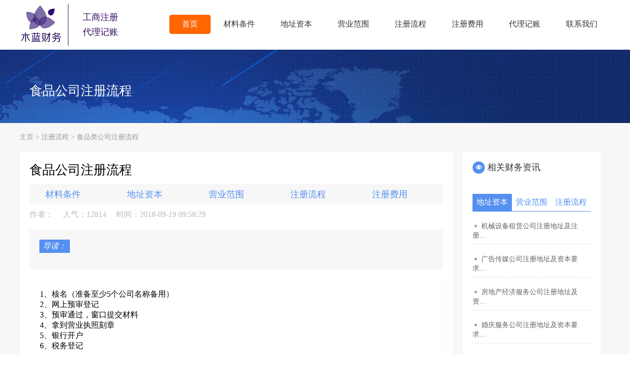

--- FILE ---
content_type: text/html; Charset=utf-8
request_url: http://www.mulancw.com/newsview_563.html
body_size: 4328
content:

<!DOCTYPE html>
<html>
<head>
<meta http-equiv="Content-Type" content="text/html; charset=UTF-8">
<title>食品公司注册流程_食品类公司注册流程_苏州木蓝财务咨询有限公司</title>
<meta name="Keywords" content="食品公司注册流程" />
<meta name="Description" content="食品公司注册流程_食品类公司注册流程" />
<link rel="stylesheet" type="text/css" href="css/style.css">
<link rel="icon" href="img/logo.ico" type="img/ico" >
<script type="text/javascript" src="js/jquery-1.7.2.min.js"></script>
<script type="text/javascript" src="js/syh.js"></script>
<script type="text/javascript" src="js/jquery-1.7.2.min.js"></script>
<script type="text/javascript" src="js/jquery.flexslider-min.js"></script>
<script type="text/javascript" src="js/jquery.tabs.js"></script>
<script type="text/javascript" src="js/web.js"></script>
</head>
<body>

<div class="header">
  <div class="wrap clear">
    <div class="logo"> <a href="./"><img src="img/logo.jpg" alt="">
      <p>工商注册<br>
        代理记账</p>
      </a> </div>
    <ul class="nav">
      <li class="cur"><a href="./" rel="dropmenu0">首页</a></li>
      <li><a href="cailiao.html" rel="dropmenu1">材料条件</a></li>
      <li><a href="addr.html" rel="dropmenu2">地址资本</a></li>
      <li><a href="fanwei.html" rel="dropmenu3">营业范围</a></li>
      <li><a href="liuc.html" rel="dropmenu4">注册流程</a></li>
      <li><a href="feiyong.html" rel="dropmenu5">注册费用</a></li>
      <li><a href="jizhang.html" rel="dropmenu6">代理记账</a></li>
      <li><a href="about.html" rel="dropmenu6">联系我们</a></li>
    </ul>
  </div>
</div>

<!--内页产品ban-->
<div class="art-top">
  <div class="wrap"> <a href="" target="_blank"><span class="fa fa-thum"></span>食品公司注册流程</a> </div>
</div>
<div class="n-main">
  <div class="wrap">
    <div class="a-nav"> <a href="./">主页</a>  &gt; <a href="cailiao-4.html">注册流程</a> &gt; <a href="cailiao-90.html">食品类公司注册流程</a> </div>
  </div>
  <div class="wrap clear">
    <div class="arc-l">
      <div class="arc-box">
        <div class="arc-con">
          <h1>食品公司注册流程</h1>
          <div class="">
            <ul class="top-nav1 clear ">
              <li class=""><a href="cailiao.html">材料条件</a></li>
              <li class=""><a href="addr.html">地址资本</a></li>
              <li class=""><a href="fanwei.html">营业范围</a></li>
              <li class=""><a href="liuc.html">注册流程</a></li>
              <li class=""><a href="feiyong.html">注册费用</a></li>
            </ul>
          </div>
          <div class="arc-attr"> <span>作者：</span><span>人气：12814</span><span>时间：2018-09-19 09:58:29</span> </div>
          <div class="arc-desc"><em>导读：</em> </div>
          <div class="arc-body">
            <span style="font-size:16px;">1、核名（准备至少5个公司名称备用）</span><br style="font-size: 16px;" /><span style="font-size:16px;">2、网上预审登记</span><br style="font-size: 16px;" /><span style="font-size:16px;">3、预审通过，窗口提交材料</span><br style="font-size: 16px;" /><span style="font-size:16px;">4、拿到营业执照刻章</span><br style="font-size: 16px;" /><span style="font-size:16px;">5、银行开户</span><br style="font-size: 16px;" /><span style="font-size:16px;">6、税务登记</span>
          </div>
        </div>
      </div>
      <div class="arc-bottom">
        <ul class="clear arc-next">
          <li>上一个：<span class=c9>没有资料</span> </li>
          <li>下一个：<span class=c9>没有资料</span></li>
        </ul>
      </div>
      <div class="arc-like">
        <h3>公司法规<a href="news-21.html">+更多</a></h3>
        <ul class="arc-like-list">
            
          <li><a href="newsview_974.html" target="_blank">公司注册地址列入异常会带来哪些…</a></li>
            
          <li><a href="newsview_972.html" target="_blank">注册公司前应注意的事项都需要注…</a></li>
            
          <li><a href="newsview_970.html" target="_blank">为什么注册企业一定要先核名呢?</a></li>
            
          <li><a href="newsview_968.html" target="_blank">公司注册资本是否可分期到位?</a></li>
            
          <li><a href="newsview_966.html" target="_blank">注册公司找代办公司应注重的问题…</a></li>
            
          <li><a href="newsview_964.html" target="_blank">苏州注册公司需求什么样的程序</a></li>
            
          </ul>
      </div>
    </div>
    <!--右侧栏目-->
    <div class="arc-r">
      <div class="arc-box">
        <div class="arc-reve">
          <h4><span class="fa fa-reve"></span>相关财务资讯</h4>
          <div class="arc-reve-box demo1">
            <div class="index-l-title">
              <ul class="index-tit-nav">
                <li class="secelt">地址资本</li>
                <li class="">营业范围</li>
                <li class="">注册流程</li>
              </ul>
            </div>
            <div class="tab_box">
              <div class="">
                <ul class="arc-tabs-con">
                  
          <li><a href="newsview_552.html" target="_blank">机械设备租赁公司注册地址及注册…</a></li>
            
          <li><a href="newsview_514.html" target="_blank">广告传媒公司注册地址及资本要求…</a></li>
            
          <li><a href="newsview_513.html" target="_blank">房地产经济服务公司注册地址及资…</a></li>
            
          <li><a href="newsview_512.html" target="_blank">婚庆服务公司注册地址及资本要求…</a></li>
            
          <li><a href="newsview_511.html" target="_blank">会议服务公司注册地址及资本要求…</a></li>
            
          <li><a href="newsview_510.html" target="_blank">劳务服务公司注册地址及资本要求…</a></li>
            
          <li><a href="newsview_509.html" target="_blank">商务服务公司注册地址及资本要求…</a></li>
            
          <li><a href="newsview_508.html" target="_blank">家政服务公司注册地址及资本要求…</a></li>
            
                </ul>
                <div class="arc-tabs-btn"> <a href="addr.html" target="_blank">查看更多地址资本信息</a> </div>
              </div>
              <div class="hide">
                <ul class="arc-tabs-con">
                  
          <li><a href="newsview_562.html" target="_blank">食品注册公司营业范围</a></li>
            
          <li><a href="newsview_317.html" target="_blank">印刷器材注册公司营业范围</a></li>
            
          <li><a href="newsview_316.html" target="_blank">印刷技术注册公司营业范围</a></li>
            
          <li><a href="newsview_315.html" target="_blank">印刷设计注册公司营业范围</a></li>
            
          <li><a href="newsview_314.html" target="_blank">实验室设备注册公司营业范围</a></li>
            
          <li><a href="newsview_313.html" target="_blank">电力设备注册公司营业范围</a></li>
            
          <li><a href="newsview_312.html" target="_blank">测试设备注册公司营业范围</a></li>
            
          <li><a href="newsview_311.html" target="_blank">环保设备注册公司营业范围</a></li>
            
                </ul>
                <div class="arc-tabs-btn"> <a href="fanwei.html" target="_blank">查看更多营业范围信息</a> </div>
              </div>
              <div class="hide">
                <ul class="arc-tabs-con">
                  
          <li><a href="newsview_862.html" target="_blank">注册一个分公司的条件有那些，苏…</a></li>
            
          <li><a href="newsview_861.html" target="_blank">注册外贸公司需要那些材料，苏州…</a></li>
            
          <li><a href="newsview_563.html" target="_blank">食品公司注册流程</a></li>
            
          <li><a href="newsview_547.html" target="_blank">机械设备租赁公司注册流程</a></li>
            
          <li><a href="newsview_546.html" target="_blank">贸易公司注册流程</a></li>
            
          <li><a href="newsview_471.html" target="_blank">机电设备公司注册流程</a></li>
            
          <li><a href="newsview_393.html" target="_blank">印刷器材公司注册流程</a></li>
            
          <li><a href="newsview_392.html" target="_blank">印刷技术公司注册流程</a></li>
            
                </ul>
                <div class="arc-tabs-btn"> <a href="liuc.html" target="_blank">查看更多注册流程信息</a> </div>
              </div>
            </div>
          </div>
          <script type="text/javascript">
		$(function(){							
			// $('.demo1').Tabs(); 滑动调用
			$('.demo1').Tabs({  //点击调用
				event:'click'
			});
		});	
</script>
        </div>
      </div>
      <div class="arc-box">
        <div class="write-arc">
          <h4><span class="fa fa-tags"></span>材料条件</h4>
          <ul class="write-arc-list">
            
          <li><a href="newsview_851.html" target="_blank">苏州注册公司告诉你信用产生污点…</a></li>
            
          <li><a href="newsview_850.html" target="_blank">苏州注册公司告诉你注销的公司名…</a></li>
            
          <li><a href="newsview_659.html" target="_blank">苏州注册食品公司所需材料及条件…</a></li>
            
          <li><a href="newsview_545.html" target="_blank">机械设备租赁注册公司所需材料及…</a></li>
            
          <li><a href="newsview_544.html" target="_blank">文化信息咨询注册公司所需材料及…</a></li>
            
          <li><a href="newsview_543.html" target="_blank">信息咨询注册公司所需材料及条件…</a></li>
            
          <li><a href="newsview_187.html" target="_blank">文化交流注册公司所需材料及条件…</a></li>
            
          <li><a href="newsview_186.html" target="_blank">文化传媒注册公司所需材料及条件…</a></li>
            
          </ul>
        </div>
      </div>
    </div>
  </div>
</div>

<div id="footer">
  <div class="wrap clear">
    <div class="footer-nav clear">
      <dl class="fw">
        <dt>营业范围</dt>
        
         <dd><a href="fanwei-27.html" target="_blank">科技类注册公司营业范围</a></dd>
        
         <dd><a href="fanwei-28.html" target="_blank">技术类注册公司营业范围</a></dd>
        
         <dd><a href="fanwei-29.html" target="_blank">文化类注册公司营业范围</a></dd>
        
         <dd><a href="fanwei-30.html" target="_blank">咨询类注册公司营业范围</a></dd>
        
         <dd><a href="fanwei-31.html" target="_blank">培训类注册公司营业范围</a></dd>
        
         <dd><a href="fanwei-91.html" target="_blank">设计类注册公司营业范围</a></dd>
        
         <dd><a href="fanwei-92.html" target="_blank">服务类注册公司营业范围</a></dd>
        
         <dd><a href="fanwei-93.html" target="_blank">广告类注册公司营业范围</a></dd>
        
         <dd><a href="fanwei-94.html" target="_blank">商贸类注册公司营业范围</a></dd>
        
         <dd><a href="fanwei-95.html" target="_blank">贸易类注册公司营业范围</a></dd>
        
         <dd><a href="fanwei-96.html" target="_blank">租赁类注册公司营业范围</a></dd>
        
         <dd><a href="fanwei-97.html" target="_blank">工程类注册公司营业范围</a></dd>
        
         <dd><a href="fanwei-98.html" target="_blank">物流类注册公司营业范围</a></dd>
        
         <dd><a href="fanwei-99.html" target="_blank">管理类注册公司营业范围</a></dd>
        
         <dd><a href="fanwei-100.html" target="_blank">维修类注册公司营业范围</a></dd>
        
         <dd><a href="fanwei-101.html" target="_blank">机械设备类注册公司营业范围</a></dd>
        
         <dd><a href="fanwei-102.html" target="_blank">印刷类注册公司营业范围</a></dd>
        
         <dd><a href="fanwei-103.html" target="_blank">食品类注册公司营业范围</a></dd>
        
      </dl>
      <dl>
        <dt>信息资讯</dt>
        
        <dd><a href="news-19.html" target="_blank">注册公司新闻</a></dd>
        
        <dd><a href="news-20.html" target="_blank">注册公司行业资讯</a></dd>
        
        <dd><a href="news-21.html" target="_blank">注册公司法规</a></dd>
        
      </dl>
    </div>
    <div class="foot-bot clear">
      <div class="f-link"> 友情链接：
  <a href="http://www.lljzz.com" title="流量计" target="_blank">流量计</a> 
           </div>
      <div class="f-copy">Copyright 2018  © 苏州木蓝财务咨询有限公司 版权所有. <a href="http://beian.miit.gov.cn/" target="_blank">苏ICP:16029879号</a> 技术支持：<a href="http://www.szsanxiao.cn/" target="_blank" rel=nofollow>苏州三笑网络公司</a><script type="text/javascript">var cnzz_protocol = (("https:" == document.location.protocol) ? " https://" : " http://");document.write(unescape("%3Cspan id='cnzz_stat_icon_1273725692'%3E%3C/span%3E%3Cscript src='" + cnzz_protocol + "s13.cnzz.com/z_stat.php%3Fid%3D1273725692%26show%3Dpic1' type='text/javascript'%3E%3C/script%3E"));</script><script>
var _hmt = _hmt || [];
(function() {
  var hm = document.createElement("script");
  hm.src = "https://hm.baidu.com/hm.js?97f9b287a250e4c3f48a19ab5e5dc9d6";
  var s = document.getElementsByTagName("script")[0]; 
  s.parentNode.insertBefore(hm, s);
})();
</script>
      </div>
    </div>
  </div>
</div>
<script type="text/javascript">
$(function(){$(document).bind('contextmenu',function(){return false});$("body").css({"-webkit-user-select":"none","-moz-user-select":"none","-ms-user-select":"none","user-select":"none",})});
</script>

</body>
</html>

--- FILE ---
content_type: text/css
request_url: http://www.mulancw.com/css/style.css
body_size: 10193
content:
/*@import url("reset.css");*/
/*@import url("fonts.css");*/
@import url("global.css");
body,h1,h2,h3,h4,h5,h6,hr,p,blockquote,dl,dt,dd,ul,ol,li,pre,form,fieldset,legend,button,input,textarea{margin:0;padding:0;}
input, textarea, select{font-family:Verdana, Arial, Helvetica, sans-serif, Tahoma;font-size:12px;	}
li{list-style:none;}
.l{float:left;}
.r{float:right;}
.c{clear:both;height:1px;margin-top:-1px;overflow:hidden;}
.t_l{text-align:left;}	
.t_r{text-align:right;}
.t_c{text-align: center;}
a{color:#646363;text-decoration:none;}	
a:hover{text-decoration:none;}
.clearfix:after{display:block;clear:both;content:"";visibility:hidden;height:0}
.clearfix{zoom:1}




.header{padding:0;}
.logo,.nav{float: left;}


/*排版样式*/
.cell-3{overflow: hidden;}
.cell-3 li{float: left; margin-left: 20px; width: 358px; border: 1px solid #F7F7F7; padding: 20px 10px;    height: 72px; }
@media screen and (max-width:980px){.cell-3 li{width: 27%;}}
.cell-3 li img{width:54px;height:50px;padding:11px 0;}
.cell-3 li.first{margin-left: 0 !important;}

.cell-4{overflow: hidden;}
.cell-4 li{width: 375px; margin-left:20px; float: left; }
@media screen and (max-width:980px){.cell-4 li{width:19% ;}}
.cell-4 li.first{margin-left: 0 !important;}

.img,.info{display: table-cell; vertical-align: top;}
.info{padding-left: 12px;line-height: 25px;}




.index-sale-title h2{font-size: 26px; font-weight: normal;}
.bg-2{background: #F7F7F7;}

.logo{z-index: 10; width: 200px;}
.logo img{height: 85px;width: 86px; margin: 8px 0;
    border-right: 1px solid #300d5d;padding-right: 12px;
    float: left;}
.logo p {
    float: right;
    line-height: 30px;
    font-size: 18px;
    color: #300d5d;
    margin: 20px 0;
}

.nav{overflow: hidden; padding:30px 0;float:right}
.nav li{float: left; }
.nav li a{padding: 9px 26px; color: #333; display:inline-block;}
.nav li a:hover{color:#ff6600}
.nav li.cur a{color:#FFF;}
.nav li.cur a {
    color: #FFF;
}


#ban-bot{background:#f7f7f7;}
.advantage{padding: 40px 0; }
.advantage li{transition: all 0.6s;background:#fff}
.advantage li:hover{box-shadow: 0px 0px 10px #ddd;}

.advantage li .img span{font-size: 66px; color: #FF6600;}
.index-pro img{width: 580px; height: 380px;}
@media screen and (max-width:980px){.index-pro img{width: 100%;}}

.flexslider{position:relative;overflow:hidden; width: 100%;}
.slides{position:relative;z-index:1; overflow: hidden;}
.slides li{height:500px; overflow: hidden; }
.slides li a{ display:block; width:100%; height:100%; text-align:left; text-indent:-9999px}
.flex-control-nav{position:absolute;bottom:30px;z-index:2; left:45%;text-align:center;}
.flex-control-nav li{display:inline-block;width:14px; float:left;height:14px;margin:0 5px;*display:inline;zoom:1;}
.flex-control-nav a{display:inline-block;width:20px;height:20px;line-height:20px;overflow:hidden;cursor:pointer; background: #1D458C; color: #FFF;}
.flex-control-nav .flex-active{background-position:0 0; background: #333333;}
.flex-direction-nav{position:absolute;z-index:3; left:0;width:100%;top:45%;}
.flex-direction-nav li a{display:block;width:50px;height:50px;overflow:hidden;cursor:pointer;position:absolute;}
.flex-direction-nav li a.flex-prev{left:14px;background:url(../img/prev.png) center center no-repeat;}
.flex-direction-nav li a.flex-next{right:14px;background:url(../img/next.png) center center no-repeat;}


.arcitle_l div.news-zl{height:180px;width:570px;background:#f8f8f8;margin-bottom:10px}
.news-zl img{width:188px;height:144px;float:left;padding:8px;background:#fff;margin:10px;}
.news-zl .news-l{width:330px;float:right;padding:22px 10px 22px 0;}
.news-zl .news-l h4{font-size:18px;color:#333;font-weight:normal;overflow: hidden;text-overflow: ellipsis;white-space: nowrap;line-height:40px}
.news-zl .news-l p{font-size:12px;color:#999;line-height:22px;}


.arcitle_pannel{margin-top: 20px; margin-bottom: 40px;}
.arcitle_l h3,.arcitle_r h3{padding: 10px 0 10px 0; color: #333; font-size: 22px; font-weight: normal; font-family: "microsoft yahei"; margin-bottom: 0px; overflow: hidden;}
.arcitle_l h3,.arcitle_r h3{background:url(../img/n1.png) 8px center no-repeat #f7f7f7;padding-left:20px;padding-right:8px}
.arcitle_pannel h3 i{color: #FF6600; margin-right: 10px; font-size: 18px;}
.arcitle_pannel h3 span{float: right; font-size: 12px; padding-top: 8px;}
.arcitle_pannel h3  a{color: #888;padding:0 4px}
.arcitle_l{width: 588px; position: relative; margin-right: 20px;}
@media screen and (max-width:980px){.arcitle_l{width: 480px;}}
.arcitle_l .img{position: relative;}
.arcitle_l .info{position: absolute; bottom: 20px; background: #FFF; margin: 0 20px; padding: 20px; opacity: 0.9; width: 500px; text-align: center;} 
@media screen and (max-width:980px){.arcitle_l .info{width: 400px;}}
.arcitle_l .info p.tit{font-size: 18px; padding-bottom: 10px; border-bottom: 1px dashed #ff0000; margin-bottom: 10px;}
.arcitle_l .info p.meta{font-size: 14px; font-family: simsun; color: #999; line-height: 1.5; text-align: left;}
.arcitle_l .info p.more a{padding: 3px 8px; background: #ff6600; color: #FFF; display: inline-block; border-radius: 5px;font-size: 14px; font-family:simsun; margin-top: 5px; }
.arcitle_l .info p.more{text-align: left;}
@media screen and (max-width:980px){.arcitle_l img{width: 480px;}}
.arcitle_r{ width: 588px;}
.arcitle_r .img {position: relative;}
.arcitle_r img{margin:0 auto;width: 570px;height: 362px;}
.arcitle_r .info {
    background: #FFF;margin: 0 20px;padding:10px 20px 30px 20px;width: 570px;background:#f8f8f8}
.arcitle_r p.tit{font-size:18px;line-height:44px;position: absolute;bottom: 85px;background:#fff;opacity:0.8;width:540px;margin:0 10px;padding-left:10px;font-family:"微软雅黑"}
.arcitle_r .info p.meta{font-size:12px;color:#999;line-height:22px;font-family:"微软雅黑";}
	
@media screen and (max-width:980px){.arcitle_r{width: 480px;}}
.arcitle_r .s2 a{color: #333333; font-size: 14px;}
.arcitle_r .s1 .img,.arcitle_r .s1 .info{display: table-cell; vertical-align: top;}
.s1 .img img{width: 120px; height: 80px;}
.s1 .info{padding-left: 20px;}
.s1 .info p.tit{font-weight: bold; color: #333; margin-bottom: 10px;}
.s1 .info p.desc{font-size: 14px; color: #999;}
.s1 li{margin-bottom: 20px; background: #E2E2E2; padding: 20px;}
.s2 li{margin-top: 10px; overflow: hidden;}
.s2 li span{float: right; font-size: 13px; color: #999;}

.n-main{background: #F7F7F7; }
.n-top{background: #FFF; border-top: 1px solid #0d3676; border-bottom: 1px solid #E2E2E2;}
.m-nav{padding-top: 40px; border-bottom: 1px solid #F7F7F7; padding-bottom: 10px;}
.m-nav a{color: #666;}
.top-box{margin-top: 10px;}
.top-tit{margin-bottom: 10px; overflow: hidden;}
.top-inner .top-tit h1{font-size: 26px; font-weight: normal;float: left; margin-right: 40px;}
.top-inner .top-tit a{padding: 9px 22px; border: 1px dashed #FF6600; display: inline-block; color: #FF6600; border-radius: 10px; font-size: 16px;}
.top-inner .top-tit a span{color: #FF6600; font-size: 20px; margin-right: 10px;}
.top-inner .top-desc{color: #ccc; margin-bottom: 40px;}
.top-nav li{float: left; margin-right: 30px;}
.top-nav li.on{background: #5390ef; }
.top-nav li a{color: #5390ef; padding: 9px 30px; display: inline-block; font-size: 18px;}
.top-nav li.on a{color: #FFF;}
.top-nav{border-top: 1px solid #E2E2E2;}

.n-con{margin-top: 40px;}
.n-con-l{width: 280px; float: left; margin-bottom: 40px;}
.n-con-r{width: 900px; float: right; margin-bottom: 80px;}
@media screen and (max-width:980px){.n-con-l{width: 25%;}}
@media screen and (max-width:980px){.n-con-r{width: 75%; overflow: hidden;}}
.n-l-box{background: #FFF;padding: 20px 20px 20px 20px;}
.adv li{background: #F7F7F7; padding: 20px 10px; margin-bottom: 20px;}
.adv span{color: #5390ef; font-size: 30px;display: block;height: 25px;width: 25px;}
.adv .fa-pro{background:url(../img/pico2.png) left center no-repeat;}
.adv .fa-gb{background:url(../img/pico1.png) left center no-repeat;}
.adv .fa-pdf{background:url(../img/pico3.png) left center no-repeat;}
.adv .fa-tuji{background:url(../img/pico4.png) left center no-repeat;}
.adv .fa-size{background:url(../img/pico5.png) left center no-repeat;}
.adv .fa-diamond{background:url(../img/pico7.png) left center no-repeat;}
.adv .fa-diy{background:url(../img/pico6.png) left center no-repeat;}
.adv .fa-case{background:url(../img/pico9.png) left center no-repeat;}
.adv .fa-kh{background:url(../img/pico10.png) left center no-repeat;}
.adv .fa-people{background:url(../img/pico8.png) left center no-repeat;}
.adv .fa-cc{background:url(../img/pico11.png) left center no-repeat;}
.adv .fa-file-img{background:url(../img/pico12.png) left center no-repeat;}
.adv .fa-over{background:url(../img/pico13.png) left center no-repeat;}
.adv .fa-gg{background:url(../img/pico14.png) left center no-repeat;}
.adv .fa-jingyan{background:url(../img/pico15.png) left center no-repeat;}
.adv .fa-kh1{background:url(../img/pico16.png) left center no-repeat;}
.adv .fa-edit{background:url(../img/pico17.png) left center no-repeat;}
.n-l-box h6{font-size: 18px;font-weight: normal;border-bottom:1px solid #eee;padding-bottom:8px;}
.n-l-box h6 span a{color: #FF6600; font-size: 12px;}

.channel-arc li{ margin-top: 20px;}
.channel-arc li a{color: #666;}
.a-channel li{margin-top:10px;border-bottom:1px dashed #ddd;padding-bottom:8px;} 
.a-channel li a{background:url(../img/no.png) 6px center no-repeat;padding-left:18px;font-size:14px;}
.a-channel li a:hover{color:#FF6600}


.a-channel img{width: 80px !important; height: 80px !important;}
.a-channel .info a{color: #5390ef; font-size: 16px;}
.a-channel .info p{font-family: simsun; color: #bbb; line-height: 1.5;}
.r-top{padding: 0 0 0 20px;}
.r-top img{width: 880px; height: 340px;}
.statistics{margin: 0 0 20px 20px; background: #FFF; padding: 20px;}
.statistics h2{font-size: 16px; font-weight: normal;}
.statistics em{color: #FF6600; padding: 0 3px; margin-left: 10px;}
.n-r-box{ margin-right: 20px;}
.n-r-box h3{font-size:20px; font-weight: normal; float: left;background:url(../img/ny-p.png) left center no-repeat;padding-left: 34px;line-height: 40px;display: block;float: left;width: 806px;}
.n-r-box h3 p{float:right;font-size: 14px;}
.n-r-box h3 p a{padding:0 4px}
.n-r-tit{overflow: hidden; background: #FFF;padding: 20px}
.n-r-box h3 i{color: #FF6600; margin-right: 10px; font-size: 30px;}
.n-r-tit span{float: right; padding-top: 10PX;}
.n-r-tit span a{color: #999; font-size: 12px; font-family: simsun;}
.pro-list{background: #FFF; padding: 20px 0 0 20px; overflow: hidden; border-top: 1px solid #E2E2E2;}
.pro-list li{width: 264px; float: left; margin-right: 20px; border:1px solid #F7F7F7; margin-bottom: 20px;}
.pro-list li:hover .p-info a{color:#ff6600}
@media screen and (max-width:980px){.pro-list li{width: 30%; overflow: hidden;}}
.pro-list li img{width: 264px; height: 220px; border-bottom: 1px solid #F7F7F7;}
.pro-list .p-info{padding:10px;}
.pro-list .p-info dt{padding-bottom: 10px;border-bottom: 1px dashed #eee;}
.pro-list .p-info a,.art-list .a-info a{color: #000; font-size: 18px;display:block}
.pro-list .p-info a:hover,.art-list .a-info a:hover{color:#FF6600}

.pro-list .p-info dd.p-attr,.art-list .a-info dd.p-attr{overflow: hidden; border-bottom: 1px dashed #999;padding: 10px 0;}
.pro-list .p-info dd.p-attr s,.art-list .a-info dd.p-attr s{color: #FF6600; float: left;}
.pro-list .p-info dd.p-attr i,.art-list .a-info dd.p-attr i{color: #bbb; float: right;}
.pro-list .p-info dd.p-txt, .art-list .a-info dd.p-txt{padding:5px 0 10px 0; line-height:24px;; color: #999; font-size: 13px;}
.news-left3-time{color:#999;font-size:13px;}

.a-info dd.more a{font-size:13px;color:#ff6600}

.filter{background: #FFF; padding: 0 20px 10px 20px; }
.filter b{color: #666; font-size: 14px; font-weight: normal; width: 50px; display: inline-block;}
.filter span{padding: 5px 10px; background: #5390ef; color: #FFF; display: inline-block;}
.filter a{color: #5390ef; padding: 5px 5px; display: inline-block;}
.screen{margin-bottom: 10px; border-top: 1px dashed  #E2E2E2; padding-top: 10px;font-size: 13px;}

.art-list{background: #FFF; padding:10px 0px;border-top: 1px solid #ddd;}
.art-list li{border-bottom: 1px dashed #ddd; margin-bottom: 6px; padding: 10px 20px;}
.art-list .a-img,.art-list .a-info{display: table-cell; vertical-align: top;}
.art-list .a-img img{width: 200px;height:136px; border-right: 1px solid #F7F7F7;}
.art-list .a-info{padding-left: 0px;}
.art-list .a-info{width: 840px;}
.art-list .a-info dt{line-height:44px;}
.art-list .a-info s em,.art-list .a-info i em{color: #5390EF; font-size: 16px; margin-right: 5px;}


.art-top{border-top: 1px solid #0D3676; position: relative; background: url(../img/top-banner.jpg) center right no-repeat; padding: 45px 0;}
.art-top span{color: #FFF; font-size: 50px; margin-right: 20px;}
.art-top a{font-size: 26px; color: #fff;}
.a-nav{padding: 20px 0; color: #999;font-size: 14px;}
.a-nav a{color: #999;}
.arc-l{width: 880px; margin-right: 20px; float: left; margin-bottom: 80px;}
.arc-box{background: #FFF; padding: 20px;}
.arc-box h1{font-weight: normal; padding-bottom: 10px; border-bottom: 1px dashed #F7F7F7; font-size: 26px;}
.arc-attr{padding: 10px 0;}
.arc-attr span{margin-right: 20px; color: #bbb;}
.arc-attr div.fr em{display: inline-block; color: #FF6600;}
.arc-attr div.fr a{color: #5390EF; padding-left: 10px;}
.arc-desc{margin-top: 10px; height: 40px; background: #F7F7F7; padding: 20px; color: #666;}
.arc-desc em{padding: 3px 7px; background: #5390ef; color: #FFF; display: inline-block; margin-right: 10px;}
.arc-body{ margin-top: 20px; border: 1px solid #F7F7F7; padding: 20px;}
.arc-body a{color: #5390EF;}
.arc-body p{line-height: 2;font-size: 16px; color: #444;}
.arc-body h2,.arc-body b{display: block; padding: 10px 0; font-size: 16px; color: #444;}
.arc-body img{padding: 10px 0; max-width: 95%;margin:0 auto;}
.arc-copy{ margin-top: 20px; background: #FFF; padding: 20px; font-family: simsun; color: #bbb; line-height: 2;}
.arc-bottom{padding: 20px; background: #fff; margin-top: 20px;}
.arc-next{border-bottom: 1px solid #F7F7F7; padding-bottom: 20px;}
.arc-next li{float: left; width: 50%; overflow: hidden;}
.arc-next li a{color: #333;}
.arc-like{margin-top: 20px; border: 1px solid #F7F7F7; padding: 20px; background: #fff;width: 840px;}
.arc-like h3{font-size: 18px; font-weight: normal;border-bottom:1px solid #ddd;padding-bottom:10px}
.arc-like h3 a{float:right;font-size:14px;}
.arc-like-list{margin-top: 20px; overflow: hidden;}
.arc-like-list em{width: 5px; height: 5px; border-radius: 50%; background: #FF6600; display: inline-block; margin-bottom: 2px; margin-right: 5px;}
.arc-like-list li{width:48%; margin-bottom: 20px; float: left;margin-right:4%}
.arc-like-list li:nth-child(2n){margin-right:0;}
.arc-like-list a{color: #333;overflow: hidden;
    text-overflow: ellipsis;
    white-space: nowrap;font-size: 14px;background:url(../img/no.png) left center no-repeat;padding-left:12px; }

.arc-r{width: 280px; float: left;}
.arc-r-box{background: #FFF; padding: 20px;}
.arc-r-box h3{font-size: 16px; font-weight: normal;}
.arc-r-box h3 span{color: #5390EF; margin-right: 5px;}
.arc-pro{margin-top: 20px;}
.arc-pro li{margin-bottom: 20px; border-top: 1px dashed #F7F7F7; padding-top: 20px;}
.arc-pro .img img{width: 80px; height: 80px;}
.arc-pro .arc-pro-tit{font-size: 14px; margin-bottom: 5px;}
.arc-pro .arc-pro-desc{font-size: 12px; color: #999;}
.arc-pro .info a{color: #5390EF; display: inline-block; margin-top: 5px;}

#part1{background:#f7f7f7;padding:30px 0;}
.arcitle1_l {width: 688px;position: relative;margin-right: 25px;padding:15px;background:#fff}
.arcitle1_l h3 span {
    float: right;
    font-size: 12px;
    padding-top: 8px;
}
.arcitle1_l h3  a{color: #888;padding:0 4px}
.arcitle1_l h3{padding: 10px 0 10px 0; color: #333; font-size: 22px; font-weight: normal; font-family: "microsoft yahei"; margin-bottom: 0px; overflow: hidden;}
.arcitle1_l h3{background:url(../img/n1.png) 8px center no-repeat #f7f7f7;padding-left:20px;padding-right:8px}

.news-list-idx1{width:668px;padding:12px 10px 20px}
.news-list-idx1 li{font-size:15px;color:#707070;line-height:41px;border-bottom:1px dashed #eee;background:url(../img/no.png) left center no-repeat;height:41px}
.news-list-idx1 li a{width:588px;font-size:13px;}
.news-list-idx1 li p{width: 628px;float: left;}
.news-list-idx1 li a.news-fl{font-size:14px;color:#ff7f00;padding-left:8px}
.news-list-idx1 li a:hover{color:#ff6600;}
.news-list-idx1 li span{float:left;font-size:13px;color#0b2fe1}
.news-list-idx1 li span a{color:#0b2fe1}




.arcitle1_r {width: 426px;position: relative;padding:15px;background:#fff}
.arcitle1_r h3 span {
    float: right;
    font-size: 12px;
    padding-top: 8px;
}
.arcitle1_r h3  a{color: #888;padding:0 3px}
.arcitle1_r h3{padding: 10px 0 10px 0; color: #333; font-size: 22px; font-weight: normal; font-family: "microsoft yahei"; margin-bottom: 0px; overflow: hidden;}
.arcitle1_r h3{background:url(../img/n1.png) 8px center no-repeat #f7f7f7;padding-left:20px;padding-right:8px}

.news-list-idx01{width:406px;padding:12px 10px 20px}
.news-list-idx01 li{font-size:15px;color:#707070;line-height:41px;border-bottom:1px dashed #eee;background:url(../img/no.png) left center no-repeat;height:41px}
.news-list-idx01 li a{width:368px;font-size:13px;}
.news-list-idx01 li p{width: 368px;float: left;}
.news-list-idx01 li a.news-fl{font-size:14px;color:#ff7f00;padding-left:8px}
.news-list-idx01 li a:hover{color:#ff6600;}
.news-list-idx01 li span{float:left;font-size:13px;color#0b2fe1}
.news-list-idx01 li span a{color:#0b2fe1}

.news-list-idx02{width:426px;padding:12px 0px 20px}
.news-list-idx02 li{font-size:15px;color:#707070;line-height:41px;border-bottom:1px dashed #eee;height:41px}
.news-list-idx02 li a{width:368px;font-size:13px;}
.news-list-idx02 li p{width: 388px;float: left;}
.news-list-idx02 li p span{padding-right:4px}
.news-list-idx02 li a:hover{color:#ff6600;}
.news-list-idx02 li span{float:left;font-size:13px;color#0b2fe1}
.news-list-idx02 li span a{color:#0b2fe1}
#gg{background:url(../img/gg.jpg) center center no-repeat;height:150px;}
#index-news{margin:30px 0}
.news-l{width:384px;float:left;}
.news-l h3,.news-m h3,.news-r h3{font-size:18px;color:#333;font-weight:normal;background: url(../img/n1.png) 8px center no-repeat;width:356px;line-height:41px;
    padding-left: 20px;margin-bottom:16px;
    padding-right: 8px;border-bottom:1px solid #ddd}
.news-l h3 span,.news-m h3 span,.news-r h3 span{float:right;font-size:13px;}
.news-l h3 span a,.news-m h3 span a,.news-r h3 span a{color:#3b8ced;}
.news-l01{background:#f7f7f7;}
.news-l01 img{display:block;width:100px;height:90px;padding:4px;background:#fff;margin:10px;float:left}
.news-l01 .news-l-tit{width:234px;float:right;padding:20px 10px;}
.news-l01 .news-l-tit h2{font-size:16px;color:#333;font-weight:normal;height:34px;line-height:34px;overflow: hidden;
    text-overflow: ellipsis;
    white-space: nowrap;}
.news-l01 .news-l-tit p{font-size:12px;color:#999;line-height:22px;}
.news-l01 .news-l-tit p a{color:#ff6600}
.news-l ul,.news-r ul{margin-top:10px;}
.news-l li,.news-r li{line-height:42px;border-bottom:1px dashed #eee;}
.news-l li a,.news-r li a{background:url(../img/ico.jpg) left center no-repeat;padding-left:12px;font-size:13px;color:#707070;float:left}
.news-l li a:hover,.news-r li a:hover{color:#ff6600}
.news-l li span,.news-r li span{font-size:12px;color:#707070;float:right}

.news-m{width:384px;float:left;margin-left:20px}
.news-m li{background:#e8eef2;padding:0 10px;margin-bottom:6px;line-height:72px;}
.news-m li a{background:url(../img/ico1.png) 10px center no-repeat;padding-left:28px;font-size:14px;color:#707070}

.news-r{width:384px;float:right}

#f-link{background:#333;line-height:60px;font-size:14px;color:#ccc;border-bottom:1px solid #666}
#f-link a{color:#ccc;padding:0 4px;}

#footer{background:#333;padding:22px 0;border-bottom:1px solid #666;}
#footer a{color:#ccc}
#footer a:hover{color:#fff}
#footer .footer_bot{text-align:center;color:#fff}
#footer .footer_bot a{color:#fff}
#footer .footer_one{background: url(../img/c1.png) center left no-repeat;width:160px;padding-left:44px;color:#f7f7f7;margin:0 auto;float:left;margin-left:70px}
#footer .footer_one p,.footer_two p,.footer_three p,.footer_four p{line-height:20px;font-size:12px;}
#footer .footer_two{background: url(../img/c2.png) center left no-repeat;width:160px;padding-left:44px;color:#f7f7f7;margin: 0 auto;float: left;margin-left:84px}
#footer .footer_three{background: url(../img/c3.png) center left no-repeat;width:160px;padding-left:44px;color:#f7f7f7;margin: 0 auto;float: left;margin-left:84px}
#footer .footer_four{background: url(../img/c4.png) center left no-repeat;width:160px;padding-left:44px;color:#f7f7f7;margin: 0 auto;float: left;margin-left:84px}

.news-list-idx{width:566px;border:1px solid #f7f7f7;padding:12px 10px 20px}
.news-list-idx li{font-size:15px;color:#707070;line-height:41px;border-bottom:1px dashed #eee;background:url(../img/no.png) left center no-repeat;height:41px}
.news-list-idx li a{width:588px;font-size:13px;}
.news-list-idx li p{width: 530px;float: left;}
.news-list-idx li a.news-fl{font-size:14px;color:#ff7f00;padding-left:8px}
.news-list-idx li a:hover{color:#ff6600;}
.news-list-idx li span{float:left;font-size:13px;color#0b2fe1}
.news-list-idx li span a{color:#0b2fe1}

.arc-reve h4{font-size: 18px; color: #333; font-weight: normal;line-height:25px;}
.arc-reve h4 span{color: #5390EF; margin-right: 5px;width:25px;display:block;height:25px;}
.arc-reve h4 span.fa-reve{background:url(../img/xg.png) left center no-repeat;float:left;}
.index-tit-nav{padding: 20px 0 0 0; border-top: 1px solid #F7F7F7; margin-top: 20px; overflow: hidden; border-bottom: 1px solid #5390EF;}
.index-tit-nav li{float: left;padding: 7px 8px; color: #5390EF; display: inline-block; cursor: pointer;}
.index-tit-nav li.secelt{background: #5390EF; color: #FFF;}

.tab_box{margin-top: 20px;}
.arc-tabs-con li{margin-bottom: 20px;border-bottom:1px dashed #ddd;padding-bottom:8px}
.arc-tabs-con li a{font-size:14px;background:url(../img/no.png) 4px center no-repeat;padding-left:18px;}
.arc-tabs-con .img img{width: 80px; height: 80px;border:1px solid #eee}
.arc-tabs-con .info a{color:#5390ef;font-size:16px;}
.arc-tabs-con .info p.arc-pro-tit{font-size: 14px; margin-bottom: 5px; color: #333;}
.arc-tabs-con .info p.arc-pro-desc{font-size: 12px; color: #999;}
.arc-tabs-btn{margin-top: 10px;}
.arc-tabs-btn a{border: 1px solid #5390EF; color: #5390EF; padding: 5px 30px; display: inline-block;}
.hide{display: none;}


.write-arc h4{font-size: 18px; color: #333; font-weight: normal;line-height:25px;}
.write-arc h4 span{color: #5390EF; margin-right: 5px;display:block;height:25px;width:25px;}
.write-arc h4 .fa-tags{background: url(../img/xgw.png) center left no-repeat;float:left}
.write-arc-list{border-top: 1px dashed #F7F7F7; margin-top: 20px;}
.write-arc-list li{margin-top: 10px;overflow: hidden;text-overflow: ellipsis;white-space: nowrap;
border-bottom: 1px dashed #eee;padding-bottom: 10px;}
.write-arc-list li a{color: #333; font-size: 14px;background:url(../img/no.png) center left no-repeat;padding-left:12px;display:block;overflow: hidden;text-overflow: ellipsis; white-space: nowrap;}
.write-arc-list li a:hover{color:#FF6600;}

.arc-img{margin-top: 20px; border: 1px solid #F7F7F7; padding: 20px;}
.arc-img-l{width: 400px; float: left; border: 1px solid #F7F7F7;}
.arc-img-l img{width: 400px; height: 299px;}
.arc-img-r{width: 396px; float: left;}
.arc-img-r ul{border-top: 1px solid #F7F7F7; border-right: 1px solid #F7F7F7;}
.arc-img-r li{border-bottom: 1px solid #F7F7F7; padding: 10px 20px;}
.arc-img-r li.case-tit{font-size: 16px; text-align: center;}
.arc-img-pro,.arc-img-info{float: left;}
.arc-img-pro{height: 120px; line-height: 120px;}
.arc-img-info{padding: 14px 0;}
.arc-img-info img{width: 120px; margin-bottom: 10px;}
.arc-img-info a{display: inline-block; width: 120px; text-align: center; color: #5390EF; margin-right: 20px;}

/*商品详情*/
.pro-top{background: #F8F8F8; padding: 0px 0 20px 0; position: relative;}
.preview{width:400px; height:465px;}
/* smallImg */
.smallImg{position:relative; height:52px; margin-top:1px; background-color:#e4e4e4; padding:6px 5px; width:390px; overflow:hidden;float:left;}
.scrollbutton{width:14px; height:50px; overflow:hidden; position:relative; float:left; cursor:pointer; }
.scrollbutton.smallImgUp , .scrollbutton.smallImgUp.disabled{background:url(../img/d_08.png) no-repeat;}
.scrollbutton.smallImgDown , .scrollbutton.smallImgDown.disabled{background:url(../img/d_09.png) no-repeat; margin-left:375px; margin-top:-50px;}
#imageMenu {height:50px; width:360px; overflow:hidden; margin-left:0; float:left;}
#imageMenu li {height:50px; width:60px; overflow:hidden; float:left; text-align:center;}
#imageMenu li img{width:50px; height:50px;cursor:pointer;}
#imageMenu li#onlickImg img, #imageMenu li:hover img{ width:44px; height:44px; border:3px solid #959595;}
/* bigImg */
.bigImg{position:relative; float:left; width:400px; height:400px; overflow:hidden;}
.bigImg #midimg{width:400px; height:400px;}
.bigImg #winSelector{width:235px; height:210px;}
#winSelector{position:absolute; cursor:crosshair; filter:alpha(opacity=15); -moz-opacity:0.15; opacity:0.15; background-color:#000; border:1px solid #fff;}
/* bigView */
#bigView{position:absolute;border: 1px solid #959595; overflow: hidden; z-index:999;}
#bigView img{position:absolute;}
.pro-inner{margin-left: 20px; background: #FFF; padding: 20px; width: 720px;}
@media screen and (max-width:980px){.pro-inner{width: 520px;}}
.pro-inner h1{font-size: 26px; color: #000; font-weight: normal;}
.p-price{margin-top: 20px; background: #F8F8F8; padding: 20px; font-size: 16px;}
.p-price em{color: #FF6600; font-family: fantasy;font-size: 22px;}
.p-attr{margin-top: 20px;}
.p-attr li{margin-bottom: 10px; border-bottom: 1px dashed  #F8F8F8; padding-left: 20PX;}
.pro-buy{margin-top: 40px;}
.pro-buy a{ display: inline-block; text-align: center; padding: 10px; border-radius: 3px; font-size: 14px;}
.pro-buy a.talk{background: #FF6600; color: #FFF; width: 98px; border: 1px solid #FF0000; margin-right: 40px; }
.pro-buy a.buy{border: 1px solid #5390EF; color: #5390EF; width: 98px;}
.pro-services{border: 1px solid #F8F8F8; margin-top: 56px; padding: 20px; font-size: 12px; color: #999; font-family: simsun; line-height: 1.5; }
.pro-services legend{font-weight: bold; color: #666;font-size: 15px;}
.pro-bot{padding: 60px 0 40PX 0; background: #FFF;}
.pro-l{width: 260px;margin-right: 20px;}
.p-side-box{width: 218px;  border: 1px solid #F8F8F8; padding: 20px;}
.yhh-list-tit{text-align: center;}
.yhh-list-tit:before{content: ''; display: block; height: 0; border-top: 1px solid #cecbcb; margin-bottom: -15px;}
.yhh-list-box p{margin-bottom: 10px; font-size: 14px; color: #333;}
.side-wx{width: 140px; height: 140px; margin-left: 20px;}

.yhh-list-box .fa-phone{background:url(../img/tel.png) left center no-repeat;padding-left:24px;}
.yhh-list-box .fa-qq{background:url(../img/qq.png) left center no-repeat;padding-left:24px;}
.yhh-list-box .fa-weixin{background:url(../img/wx.png) left center no-repeat;padding-left:24px;}
.yhh-list-tit span{background: #FFF; padding: 0 15PX; font-size: 20px; color: #666;}
.yhh-list-box{margin-top: 20px; color: #666;}
.yhh-list-box h2{font-size:18px;font-weight:normal;line-height:36px;padding-bottom:6px;text-align:center;    border-bottom: 1px dashed #eee;margin-bottom: 5px;
color: #333;}
.yhh-list-box li{text-align: center;margin-bottom: 10px;}
.yhh-list-box li img{width: 218px; margin-bottom: 10px;}
.detail-img{overflow: hidden;}
.detail-img li{float: left; margin-right: 20px; width: 260px; text-align: center;}
.detail-img li  img{width: 240px; height: 180px;}
.detail-img li a{color: #333; font-size: 16px; display: inline-block;}
.detail-img li p{padding: 10px 0;}
.detail-txt{overflow: hidden;}
.detail-txt li{100% padding: 0 1%;  margin-bottom: 20px;color: #666;}
.detail-txt li p.ques{ font-size: 14px; color: #FF0000; margin-bottom: 10px;}
.detail-txt li p.answer{font-size: 12px;}

.ad-banner{background: url(../img/ad-bg.jpg) center center no-repeat; height: 300px; }
.channel-box{position: relative;}
.channel-inner{width: 600px;padding: 60px 0;}
.channel-tit{color: #FFF; font-size: 40px; font-weight: normal; margin-bottom: 20px;}
.channel-desc{color: #FFF; font-size: 14px;}
.channel-speak{margin-top: 40px;}
.channel-speak a{color: #FF6600; margin-right: 30px;}

.pro-r{width: 860px;background: #F8F8F8; padding: 20px;}
@media screen and (max-width:980px){.pro-r{width: 660px;}}
.pro-body img{max-width: 860px;margin:0 auto;}
.pro-body p{line-height:28px;}
.pro-tit{border-bottom: 1px solid #FF6600; margin-bottom: 20px; padding-bottom: 20px;}
.pro-tit h2{font-size: 20px; font-weight: bold; border-left: 10px solid #FF6600; padding-left: 20px;}


.company-desc{margin-top: 40px;}
.company-desc li{background: #E2E2E2; text-align: center;}
.company-desc li p.c1{font-size: 60px; color: #ff6600; font-family:"arial"; margin-bottom: 40px;}
.company-desc p{font-size: 16px;}
.company-all {margin-top: 40px; font-size: 14px; line-height: 1.8; color: #777; margin-bottom: 20px;}
.company-all a{color: #00B7D3;}
.innovate{margin-top: 40px; margin-bottom: 40px;}
.innovate li{width: 540px; margin-right: 20px; background: #FFF; float: left; padding: 20px; margin-bottom: 20px;}
.innovate li.last{margin-right: 0 !important;}
.innovate li img{width: 100px; height: 100px;}
.innovate li .img{padding-right: 20px; border-right: 1px solid #E2E2E2; display: table-cell; vertical-align: top;}
.innovate li .info{padding-left: 20px; display: table-cell; vertical-align: top;}
.innovate li h3{font-size: 18px; font-weight: normal; padding-bottom: 20px;}
.innovate li .info p{color: #666;}
.sevrice{margin-top: 40px; margin-bottom: 40px;}
.sevrice li{border: 1px solid #F7F7F7; width: 238px; text-align: center;}
.sevrice li span{font-size: 66px; color: #ff6600;}
.sevrice li h3{font-weight: normal; font-size: 16px; margin: 40px 0;}
.sevrice p.meta{color: #999;}

.main-tags{background: #F8F8F8;}
.tags-r{width: 880px; margin-right: 20px;}

.pages li{float: left; margin-right: 10px;height: 33px;line-height: 33px;}
.pages {margin-top: 20px; background: #FFF; padding: 20px;}
.pages li a{padding: 0px 10px; border: 1px solid #f4f4f4; display: inline-block; color: #333;}
.pages li.thisclass{padding: 0px 10px; background: #FF6600; color: #FFF; border: 1px solid #FF6600;}


.main-bg{background: #F4F4F4;}
.w-con{padding: 60px 0 40px 0;}
.w-r{background: #fff;}
.w-l{width: 280px; margin-right: 20px; }
.w-nav{padding: 20px; background: #FFF;}
.w-nav li{height: 44px; line-height: 44px; text-align: center; margin-bottom: 10px;}
.w-nav li a{ display: block; height: 44px; border-left: 3px solid #Fff; color: #333; font-size: 16px;}
.w-nav li.cur a,.w-nav li:hover a{background: #FF6600; color: #fff; }
.service{background: #fff; padding: 20px; margin-top: 20px; }
.service span{color: #FF6600; margin-right: 10px;}
.service p{height: 30px; line-height: 30px; font-size: 14px;}
.side-logo{border-bottom: 1px dashed #F4F4F4; margin-bottom: 10px; text-align: center;}
.side-logo img{margin: 0 auto; padding-bottom: 10px; width: 120px;}

.w-r{width: 840px; padding: 20px;min-height:766px}
.w-r h1{font-size: 34px; font-weight: normal; padding-bottom: 10px; border-bottom: 1px solid #F4F4F4;}
.w-r-con{margin-top: 10px;}
.w-r-con a{font-size:13px;}
.w-r-con p{line-height: 1.5; font-size: 15px;  margin-bottom: 10px;}
.w-r-con h3{padding: 10px 0; font-size: 18px;}
.w-r-con img{max-width: 100%; margin-bottom: 20px;}
.w-r-con b{font-size: 18px; color: #FF6600;font-weight: normal; padding: 0 5px;}
.w-r-con .w3{width: 254px; height: 200px; margin-right: 20px;  display: inline-block;}
.w-r-con a{color: #05B4DF;}
.w-r-con em{padding: 9px 42px; border: 1px dashed #FF6600; border-radius: 5px; display: inline-block; margin-right: 20px; margin-top: 20px;}
.w-r-con h6{font-size: 15px; margin-bottom: 10px;}
.w-r-con .course-step{border-left: 1px solid #FF6600; margin-top: 40px; position: relative; padding-left: 40px;}
.w-r-con .course-step dt{font-size: 26px; color: #FF6600; margin-bottom: 5px;}
.w-r-con .course-step dl{margin-bottom: 40px;  border: 1px dashed #999; padding: 20px; border-radius: 10px; position: relative;}
.w-r-con .course-step dd.step-ico{position: absolute; top: 32px; left: -50px; color: #FF6600; font-size: 24px;}
.w-r-con .course-step dd.step-ico i{width: 10px; height: 10px; border: 3px solid #ddd; background: #FF6600; border-radius: 50%; display: inline-block;}
.w-r-con .btn a{ padding: 9px 25px;  display: inline-block; margin-top: 10px; border: 1px solid #05B4DF;}

.list-box li{overflow: hidden; margin-bottom: 10px;}
.list-box li a{padding-left: 20px;}
.list-box span.media-name{color: #bbb;}

.strategy,.core{overflow: hidden; margin-bottom: 20px; margin-top: 10px;}
.strategy li{float: left; width: 188px; margin-right: 20px; text-align: center; border: 1px solid #F4F4F4; padding-bottom: 10px;}
.strategy li img{width: 188px; margin-bottom: 10px; height: 78px;}
.strategy li p{margin: 0;}

.core li{width: 190px; margin-right: 20px; float: left;}
.core li img{width: 190px; height: 160px;}

.map-list{overflow: hidden; margin: 10px 0 20px 0;}
.map-list li{float: left; margin-right: 20px;}
.map-list li a{display: inline-block; margin-bottom: 20px;}


.footer-adress{background: #D2D2D2; padding: 20px 0; }
.footer-adress li{text-align: center; float: left; width: 280px; margin-left: 20px;}
@media screen and (max-width:980px){.footer-adress li{width: 230px;}}
.footer-adress li.first{margin-left: 0 !important;}
.footer-adress li span{color: #ff6600; font-size: 34px;}
.footer-adress li p{padding-top: 20px; font-size: 16px;}
.footer-adress-line{border-bottom: 1px solid #Fff; padding-bottom: 20px;}

.footer-nav{background: #333;}
.footer-nav dl{width: 188px; float: left; margin-right: 20px; }

.footer-nav dl.fw{width:948px;}
.footer-nav dl.fw dt{text-align:left;border-bottom:1px solid #444;padding:14px 0px 10px;}
.footer-nav dl.fw dd{width:150px; overflow:hidden;}

@media screen and (max-width:980px){.footer-nav dl{width: 229px;}}
.footer-nav dl.last{border-right: none; margin-right: 0 !important;}
.footer-nav dt{font-size: 14px; margin-bottom: 10px;color:#fff;text-align:left;border-bottom:1px solid #444;padding:14px 0px 10px;}
.footer-nav dd{padding: 5px 0; width: 50%; float: left;}
.footer dl.last dd{width: 100% !important;    padding: 7px 0;}
.footer-nav dd a{ font-size: 12px; color: #888;}
.footer-nav dl.last{text-align: left;font-size: 12px;color: #888;padding-top:28px;}
.footer-nav dl dd.last{text-align: left;}
.footer-nav dl.last img{width: 100px; height: 100px;}
.footer-copyright{background: #333; padding: 10px 0; color: #FFF;}


.foot-bot{border-top:1px solid #444;margin-top:14px;padding:16px 0 0px}
.foot-bot .f-link{width:600px;float:left;color:#ccc;font-size:12px;line-height:28px;}
.foot-bot .f-link a{padding:0 4px;}
.foot-bot .f-copy{width:600px;float:right;font-size:12px;color:#ccc;line-height:28px;}

.top-nav1 li{float: left; margin-right: 30px;}
.top-nav1 li:last-child{border-right:none}
.top-nav1 li.on{background: #5390ef; }
.top-nav1 li a{color: #5390ef; padding: 9px 32px; display: inline-block; font-size: 18px;}
.top-nav1 li.on a{color: #FFF;}
.top-nav1{background:#f7f7f7}

.List_page{text-align:center;margin:8px;font-family:"宋体";clear:both;}
.List_page a{background:#fff;margin:1px;padding:4px 6px;border:1px solid #7CBBED;color:#333;font-family:"宋体";}
.List_page span{background:#7CBBED;color:#fff;margin:1px;padding:4px 6px;border:1px solid #7CBBED;font-family:"宋体";}

--- FILE ---
content_type: text/css
request_url: http://www.mulancw.com/css/global.css
body_size: 671
content:
.fl{float: left;}
.fr{float: right;}
.clear:before,.clear:after{content: "";display: table;}/*浮动清除*/
.clear:after{clear: both;}
.clear{*zoom: 1;}
.mt20{margin-top: 20px;}
.mt40{margin-top: 40px;}
.mb20{margin-bottom: 20px;}
.wrap{width: 1200px; margin: 0 auto;}
@media screen and (max-width:980px){.wrap{width: 100%;}}
.p10{padding: 10px 0;}
.p20{padding: 20px 0;}
.p60{padding: 60px 0;}
img{border: none; display: block;}

/*背景*/
.bg-1{}


/*字体设置*/
.nav a{font-size: 16px;}
p.desc{font-size: 13px; color: #999; padding: 4px 0;}
.index-title h2{font-size: 30px; font-weight: normal;}
.index-title h2 span.f-more a{font-size: 14px; color: #999;}
.index-pro-item p{padding: 10px 0; color: #333; font-size: 14px; text-align: center;line-height:30px}

/*按纽样式*/
.btn{padding: 9px 22px;}


/*选中样式*/
.cur{background: #FF6600; border-radius: 5px;}




--- FILE ---
content_type: application/javascript
request_url: http://www.mulancw.com/js/jquery.tabs.js
body_size: 892
content:


;(function($){
	$.fn.extend({
		Tabs:function(options){
			// 处理参数
			options = $.extend({
				event : 'mouseover',
				timeout : 0,
				auto : 0,
				callback : null
			}, options);
			
			var self = $(this),
				tabBox = self.children( 'div.tab_box' ).children( 'div' ),
				menu = self.children('div.index-l-title').children( 'ul.index-tit-nav' ),  //查找该DIV下的菜单
				items = menu.find( 'li' ),
				timer;
				
			var tabHandle = function( elem ){
					elem.siblings( 'li' )
						.removeClass( 'secelt' )
						.end()
						.addClass( 'secelt' );
						
					tabBox.siblings( 'div' )
						.addClass( 'hide' )
						.end()
						.eq( elem.index() )
						.removeClass( 'hide' );
				},
					
				delay = function( elem, time ){
					time ? setTimeout(function(){ tabHandle( elem ); }, time) : tabHandle( elem );
				},
				
				start = function(){
					if( !options.auto ) return;
					timer = setInterval( autoRun, options.auto );
				},
				
				autoRun = function(){
					var current = menu.find( 'li.secelt' ),
						firstItem = items.eq(0),
						len = items.length,
						index = current.index() + 1,
						item = index === len ? firstItem : current.next( 'li' ),
						i = index === len ? 0 : index;
					
					current.removeClass( 'secelt' );
					item.addClass( 'secelt' );
					
					tabBox.siblings( 'div' )
						.addClass( 'hide' )
						.end()
						.eq(i)
						.removeClass( 'hide' );
				};
							
			items.bind( options.event, function(){
				delay( $(this), options.timeout );
				if( options.callback ){
					options.callback( self );
				}
			});
			
			if( options.auto ){
				start();
				self.hover(function(){
					clearInterval( timer );
					timer = undefined;
				},function(){
					start();
				});
			}
			
			return this;
		}
	});
})(jQuery);

--- FILE ---
content_type: application/javascript
request_url: http://www.mulancw.com/js/web.js
body_size: 320
content:
$(document).ready(function() {
			$(".row-r-1").hide(); 
			$("ul.row-1 li:first").addClass("curr").show(); 
			$(".row-r-1:first").show(); 
			$("ul.row-1 li").click(function() {
				$("ul.row-1 li").removeClass("curr");
				$(this).addClass("curr"); 
				$(".row-r-1").hide(); 
				var activeTab = $(this).find("a").attr("href"); 
				$(activeTab).fadeIn();
				return false;
			});	
		});

--- FILE ---
content_type: application/javascript
request_url: http://www.mulancw.com/js/syh.js
body_size: 2094
content:
$(document).ready(function(){
	// 图片上下滚动
	var count = $("#imageMenu li").length - 5; /* 显示 6 个 li标签内容 */
	var interval = $("#imageMenu li:first").width();
	var curIndex = 0;	
	$('.scrollbutton').click(function(){
		if( $(this).hasClass('disabled') ) return false;
		if ($(this).hasClass('smallImgUp')) --curIndex;
		else ++curIndex;
		$('.scrollbutton').removeClass('disabled');
		if (curIndex == 0) $('.smallImgUp').addClass('disabled');
		if (curIndex == count-1) $('.smallImgDown').addClass('disabled');		
		$("#imageMenu ul").stop(false, true).animate({"marginLeft" : -curIndex*interval + "px"}, 600);
	});	
	// 解决 ie6 select框 问题
	$.fn.decorateIframe = function(options) {
        if ($.browser.msie && $.browser.version < 7) {
            var opts = $.extend({}, $.fn.decorateIframe.defaults, options);
            $(this).each(function() {
                var $myThis = $(this);
                //创建一个IFRAME
                var divIframe = $("<iframe />");
                divIframe.attr("id", opts.iframeId);
                divIframe.css("position", "absolute");
                divIframe.css("display", "none");
                divIframe.css("display", "block");
                divIframe.css("z-index", opts.iframeZIndex);
                divIframe.css("border");
                divIframe.css("top", "0");
                divIframe.css("left", "0");
                if (opts.width == 0) {
                    divIframe.css("width", $myThis.width() + parseInt($myThis.css("padding")) * 2 + "px");
                }
                if (opts.height == 0) {
                    divIframe.css("height", $myThis.height() + parseInt($myThis.css("padding")) * 2 + "px");
                }
                divIframe.css("filter", "mask(color=#fff)");
                $myThis.append(divIframe);
            });
        }
   }
    $.fn.decorateIframe.defaults = {
        iframeId: "decorateIframe1",
        iframeZIndex: -1,
        width: 0,
        height: 0
    }
    //放大镜视窗
    $("#bigView").decorateIframe();
    //点击到中图
    var midChangeHandler = null;	
    $("#imageMenu li img").bind("click", function(){
		if ($(this).attr("id") != "onlickImg") {
			midChange($(this).attr("src").replace("small", "mid"));
			$("#imageMenu li").removeAttr("id");
			$(this).parent().attr("id", "onlickImg");
		}
	});
    function midChange(src) {
        $("#midimg").attr("src", src).load(function() {
            changeViewImg();
        });
    }
    //大视窗看图
    function mouseover(e) {
        if ($("#winSelector").css("display") == "none") {
            $("#winSelector,#bigView").show();
        }
        $("#winSelector").css(fixedPosition(e));
        e.stopPropagation();
    }
    function mouseOut(e) {
        if ($("#winSelector").css("display") != "none") {
            $("#winSelector,#bigView").hide();
        }
        e.stopPropagation();
    }
    $("#midimg").mouseover(mouseover); //中图事件
    $("#midimg,#winSelector").mousemove(mouseover).mouseout(mouseOut); //选择器事件
    var $divWidth = $("#winSelector").width(); //选择器宽度
    var $divHeight = $("#winSelector").height(); //选择器高度
    var $imgWidth = $("#midimg").width(); //中图宽度
    var $imgHeight = $("#midimg").height(); //中图高度
    var $viewImgWidth = $viewImgHeight = $height = null; //IE加载后才能得到 大图宽度 大图高度 大图视窗高度
    function changeViewImg() {
        $("#bigView img").attr("src", $("#midimg").attr("src").replace("mid", "big"));
    }
    changeViewImg();
    $("#bigView").scrollLeft(0).scrollTop(0);
    function fixedPosition(e) {
        if (e == null) {
            return;
        }
        var $imgLeft = $("#midimg").offset().left; //中图左边距
        var $imgTop = $("#midimg").offset().top; //中图上边距
        X = e.pageX - $imgLeft - $divWidth / 2; //selector顶点坐标 X
        Y = e.pageY - $imgTop - $divHeight / 2; //selector顶点坐标 Y
        X = X < 0 ? 0 : X;
        Y = Y < 0 ? 0 : Y;
        X = X + $divWidth > $imgWidth ? $imgWidth - $divWidth : X;
        Y = Y + $divHeight > $imgHeight ? $imgHeight - $divHeight : Y;
        if ($viewImgWidth == null) {
            $viewImgWidth = $("#bigView img").outerWidth();
            $viewImgHeight = $("#bigView img").height();
            if ($viewImgWidth < 200 || $viewImgHeight < 200) {
                $viewImgWidth = $viewImgHeight = 800;
            }
            $height = $divHeight * $viewImgHeight / $imgHeight;
            $("#bigView").width($divWidth * $viewImgWidth / $imgWidth);
            $("#bigView").height($height);
        }
        var scrollX = X * $viewImgWidth / $imgWidth;
        var scrollY = Y * $viewImgHeight / $imgHeight;
        $("#bigView img").css({ "left": scrollX * -1, "top": scrollY * -1 });
        $("#bigView").css({ "top": 75, "left": $(".preview").offset().left + $(".preview").width() - 64 });
        return { left: X, top: Y };

    }

});

